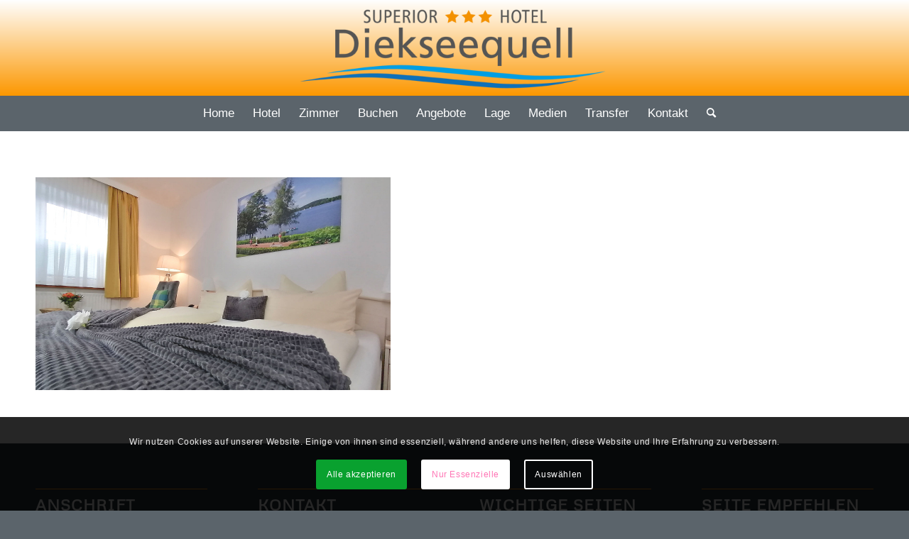

--- FILE ---
content_type: text/css
request_url: https://www.diekseequell.de/wp-content/cache/wpfc-minified/23y17hrs/3rww.css
body_size: 508
content:
.rateit {
display: -moz-inline-box;
display: inline-block;
position: relative;
-webkit-user-select: none;
-khtml-user-select: none;
-moz-user-select: none;
-o-user-select: none;
-ms-user-select: none;
user-select: none;
-webkit-touch-callout: none;
}
.rateit .rateit-range {
position: relative;
display: -moz-inline-box;
display: inline-block;
background: url(//www.diekseequell.de/wp-content/plugins/gwolle-gb-addon/assets/rateit/star.gif);
height: 16px;
outline: none;
}
.rateit .rateit-range * {
display: block;
} * html .rateit, * html .rateit .rateit-range {
display: inline;
} * + html .rateit, * + html .rateit .rateit-range {
display: inline;
}
.rateit .rateit-hover, .rateit .rateit-selected {
position: absolute;
left: 0;
top: 0;
width: 0;
}
.rateit .rateit-hover-rtl, .rateit .rateit-selected-rtl {
left: auto;
right: 0;
}
.rateit .rateit-hover {
background: url(//www.diekseequell.de/wp-content/plugins/gwolle-gb-addon/assets/rateit/star.gif) left -32px;
color: rgb(239, 197, 41);
}
.rateit .rateit-hover-rtl {
background-position: right -32px;
}
.rateit .rateit-selected {
background: url(//www.diekseequell.de/wp-content/plugins/gwolle-gb-addon/assets/rateit/star.gif) left -16px;
color: rgb(191,66,66);
}
.rateit .rateit-selected-rtl {
background-position: right -16px;
}
.rateit .rateit-preset {
background: url(//www.diekseequell.de/wp-content/plugins/gwolle-gb-addon/assets/rateit/star.gif) left -48px;
color: rgb(239, 107, 34);
}
.rateit .rateit-preset-rtl {
background: url(//www.diekseequell.de/wp-content/plugins/gwolle-gb-addon/assets/rateit/star.gif) left -48px;
}
.rateit button.rateit-reset {
background: url(//www.diekseequell.de/wp-content/plugins/gwolle-gb-addon/assets/rateit/delete.gif) 0 0;
width: 16px;
height: 16px;
display: -moz-inline-box;
display: inline-block;
float: left;
outline: none;
border: none;
padding: 0;
}
.rateit .rateit-reset span {
display: none;
}
.rateit button.rateit-reset:hover, .rateit button.rateit-reset:focus {
background-position: 0 -16px;
}
.rateit-font {
font-size: 24px;
line-height: 1em;
}
.rateit-font .rateit-range {
background: none;
height: auto;
}
.rateit-font .rateit-empty {
color: #ccc;
}
.rateit-font .rateit-range > div {
background: none;
overflow: hidden;
cursor: default;
}
.rateit.rateit-font .rateit-reset {
font-size: inherit;
background: none;
width: 0.6em;
height: 0.6em;
margin-top: 0.2em;
background: gray;
border-radius: 50%;
position: relative;
}
.rateit.rateit-font .rateit-reset span {
display: block;
font-weight: bold;
color: white;
height: calc(50% - 0.045em);
top: 0;
position: absolute;
border-bottom: 0.09em solid white;
width: 72%;
margin-left: 14%;
}
.rateit.rateit-font .rateit-reset:hover, .rateit.rateit-font button.rateit-reset:focus {
background: #e6574b; background: radial-gradient(ellipse at center, #e6574b 55%,#f6836b 77%,#f9d3cc 100%); background-position: 0 0;
}